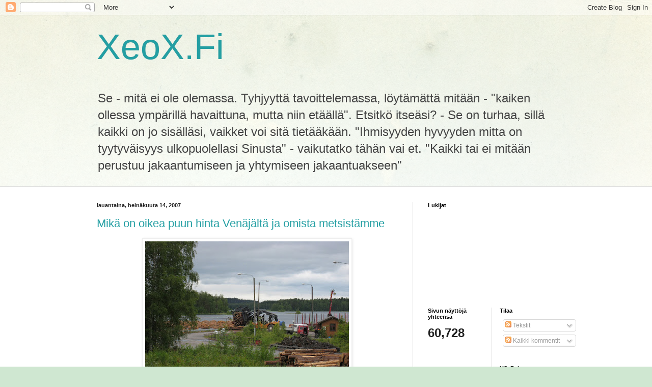

--- FILE ---
content_type: text/html; charset=UTF-8
request_url: https://xeox-2.blogspot.com/b/stats?style=BLACK_TRANSPARENT&timeRange=ALL_TIME&token=APq4FmAYFMAZL4llobkDN5I-cy3oQAHx86yYBIG1GWcj-mpkkqB4Mw1p11BViXSwYid48oY5b7bRgvPs_VzU62b0twTed9h5CA
body_size: -31
content:
{"total":60728,"sparklineOptions":{"backgroundColor":{"fillOpacity":0.1,"fill":"#000000"},"series":[{"areaOpacity":0.3,"color":"#202020"}]},"sparklineData":[[0,10],[1,10],[2,10],[3,60],[4,30],[5,80],[6,30],[7,0],[8,10],[9,30],[10,50],[11,0],[12,10],[13,60],[14,10],[15,20],[16,10],[17,90],[18,40],[19,10],[20,80],[21,50],[22,40],[23,30],[24,0],[25,30],[26,0],[27,0],[28,20],[29,10]],"nextTickMs":3600000}